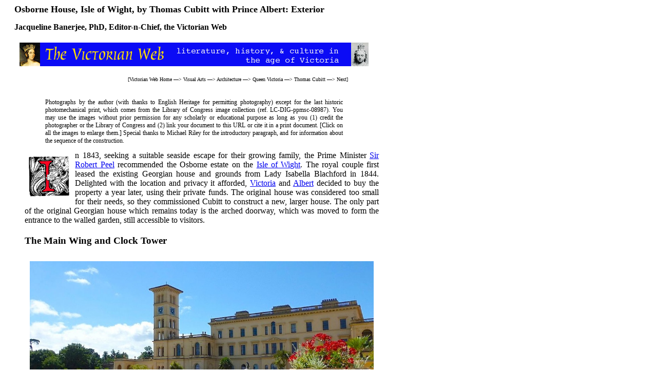

--- FILE ---
content_type: text/html
request_url: https://victorianweb.org/art/architecture/cubitt/4.html
body_size: 4254
content:
<!DOCTYPE HTML PUBLIC "-//W3C//DTD HTML 4.0 Transitional//EN">
<!-- Created 11 April 2012; last modified 6 January 2026 --> 
<html>
<head>
<title>Osborne House, Isle of Wight, by Thomas Cubitt with Prince Albert: Exterior</title>
<meta http-equiv="Content-Type" content="text/html; charset=UTF-8" />
<link href="../../../style1.css" rel="stylesheet" type="text/css" />
</head> 
<body>
<div id="whole-page">

<div id="head">

<h2>Osborne House, Isle of Wight, by Thomas Cubitt with Prince Albert: Exterior</h2>
<h4><a href="../../../misc/banerjee.html">Jacqueline Banerjee</a>, PhD, Editor-n-Chief, the <span class="h2website">Victorian Web</h4>

<img src="../../../icons2/vntop.gif"/>
<p class="bc">
[<a href ="../../../index.html">Victorian Web Home</a> —> 
<a href="../../index.html">Visual Arts</a> —> 
<a href= "../index.html">Architecture</a> —> 
<a href ="../../../history/victoria/index.html">Queen Victoria</a> —> 
<a href="index.html">Thomas Cubitt</a> —>
<a href="5.html">Next</a>]
</div>
<div id="main">
<br/><br/><br/>
<p class="lq">Photographs by the author (with thanks to English Heritage for permitting photography) except for the last historic photomechanical print, which comes from the Library of Congress image collection (ref. LC-DIG-ppmsc-08987).  You may use the images without prior permission for any scholarly or educational purpose as long as you (1) credit the photographer or the Library of Congress and (2) link your document to this URL or cite it in a print document. [Click on all the images to enlarge them.] Special thanks to Michael Riley for the introductory paragraph, and for information about the sequence of the construction.</p>


<img src="../../../alphabets/i3.gif" height="80" alt="Decorated initial I" border="0" class="floatleft"/>n 1843, seeking a suitable seaside escape for their growing family, the Prime Minister <a href="../../../history/pms/peel.html">Sir Robert Peel</a> recommended the Osborne estate on the <a href="../../../places/iow/index.html">Isle of Wight</a>. The royal couple first leased the existing Georgian house and grounds from Lady Isabella Blachford in 1844. Delighted with the location and privacy it afforded, <a href="../../../history/victoria/index.html">Victoria</a> and <a href="../../../history/victoria/albert.html">Albert</a> decided to buy the property a year later, using their private funds. The original house was considered too small for their needs, so they commissioned Cubitt to construct a new, larger house. The only part of the original Georgian house which remains today is the arched doorway, which was moved to form the entrance to the walled garden, still accessible to visitors.</p>


<h3>The Main Wing and Clock Tower</h3>
<center>
<a href="4.jpg"><img src="4.jpg" width="670" border="0"/></a>
</center>
</p>

<p class="one"><span class="building">Osborne House</span>, designed by Thomas Cubitt (1788-1855), with <a href ="../../../history/victoria/stewart.html">Prince Albert</a> (1819-1861), and built 1845-51, with the important later addition of the Durbar Wing, 1890-91, by John Randall Mann (1828-1918). This Grade I <a href="../listed.html">listed building</a> is of brick, with a warm-coloured cement render or stucco that makes it look like stone. Shown above is the nine-bay Main Wing  and adjacent clock tower, with the lower terrace gardens and Andromeda Fountain (by <a href="../../../sculpture/belljohn/index.html">John Bell</a>) below. This wing, providing the grand frontage for the house, was actually the second part of it to be completed, dating from 1847-51.</p>

<h3>The Household Wing</h3>

<a href="4b.jpg"><img src="4b.jpg" height="180" class="floatleft"/></a>
<p class="tc">"Boar and hound" entrance to the Household Wing.</p>

<p> As its name suggests, the Household Wing was for the household retinue and everything concerned with the running of the house.   The Calydonian Boar at its main entrance replaces one destroyed in 1918 (Turner 3). The Grand Corridor linking it to the Main Wing more than lives up to its name because it serves also as an impressive sculpture gallery, with niches, cabinets, busts and so on. Just off this Corridor are the Queen's Audience Room and the large Council Room, where her Privy Council would meet; the latter was also used for  entertainments.</p>

 <h3>The Pavilion</h3>
 
<center>
<a href="4c.jpg"><img src="4c.jpg" height="280" hspace="5" border="0"/></a>
<a href="4d.jpg"><img src="4d.jpg" height="280" hspace="5" border="0"/></a>

</center>

<p class="tc">Left: The Pavilion with the flag tower, which has an observation room at the top, seen here at the far end of the Household Wing. Right: This view, taken a little closer to the clock tower, shows the part of the terrace below that is being used as a restaurant.</p>
 
<p class="one">The Pavilion was constructed after the original Georgian mansion on the site was purchased, and was thus the first part of Osborne House to be built, the very heart of the house with the family's private rooms. Sporting that important marker of royal residence, a flag tower, it was completed in 1846 — at which point the old house was demolished to make way for the next wing.</p> 

<p>The process was a long one, and one in which Prince Albert fully participated. He "preferred Royal Engineers and builders to architects" (Turnor 86) for such projects, most probably for the very reason that he could have more control over the planning.  He and Cubitt got on well together: the Prince "provided the vision and exercised a strong influence on the house's design and construction in an Italian Renaissance palazzo style. The house was clad in the builder's Belgravia fashion, which conformed to the 'client's brief'" (Stewart 75).</p>

<center>
<a href="4e.jpg"><img src="4e.jpg" height="320" hspace="5" border="0"/></a>
<a href="4f.jpg"><img src="4f.jpg" height="320" hspace="5" border="0"/></a>

</center>

<p class="tc">Left: The Pavilion with its bays facing the gardens on two sides.  Right: The Pavilion frontage on the west, facing the carriage ring, with the grand entrance.</p>

<p>On the right, the bays of the Pavilion belonged to the drawing room on the ground floor, the Queen's sitting room on the first floor, and above that, the nursery bedroom. The bays facing the fountain were the windows of the dining room, with Queen Victoria's bedroom on the first floor, and, on the third floor, the nursery sitting room. The west front of the Pavilion faces the carriage drive, and has the main entrance with a small flight of steps and a columned, Portland stone porch. Prince Albert had originally planted heather in the raised circular cement flowerbed in the middle of the drive (Turner 5, 3). Note the lamp-post which has dolphins at the base, in acknowledgement of the house's closeness to the sea.</p>

<h3>The Durbar Wing</h3>

<center>
<a href="4g.jpg"><img src="4g.jpg" width="670" border="0"/></a>
</center>
<p class="tc">The Durbar wing on the left of the Pavilion, was added later by Queen Victoria.</p>

<p class="one">The Durbar wing was added to the original L-shaped complex in 1890-91. Standing opposite the Grand Corridor linking Household Wing, the Main Wing and the Pavilion, it forms another side to the courtyard here.  Mann, who had served his apprenticeship with Cubitt, and was now Clerk of Works here, designed the new wing very much on the lines of the rest (see Lloyd and Pevsner 202, 205). The interior, however, is a different matter. This was decorated in an exuberantly exotic style by Bhai Ram Singh and <a href="../../design/kiplingjl/index.html">John Lockwood Kipling</a>.</p>

<p>In recent years the house has been beautifully restored, and now looks very much as it did in the nineteenth century (see adjacent photograph). Inside, too, much has been done to redecorate and restore the rooms and also the grounds to their original appearance (see Turner 52).</p>  

<a href="4h.jpg"><img src="4h.jpg" height="180" class="floatright"/></a>
<p class="tcright">Photomechanical print, photocrom colour, c. 1890-1900, from a series of "Views of England" (see headnote).</p>

<h3>Related Material</h3>
<ul>
<li><a href="5.html">Osborne House: Interior of Pavilion</a></li>
<li><a href="6.html">Osborne House: Interior of Household Wing and Main Wing</a></li>
<li><a href="7.html">Osborne House: Interior of Durbar Wing</a></li>
<li><a href="8.html">Osborne House: Terraces and Grounds</a></li>
<li><a href="../../../sculpture/francis/1.html">Sculpture of Eos on the Pavilion terrace</a></li>
<li><a href="../../../history/victoria/10.html">Walled Garden, Osborne</a></li>
<li><a href="../../../history/victoria/11.html">Swiss Cottage, Osborne</a></li>
<li><a href="../../../history/victoria/12.html">Summer house / Children's toolshed, Osborne</a></li>
<li><a href="../../../history/victoria/13.html">Children's museum, Osborne</a></li>
<li><a href="../../../history/victoria/14.html">Children's Victoria Fort and Albert Barracks, Osborne</a></li>
<li><a href="../../../history/victoria/7.html">Queen Victoria's bathing machine at Osborne beach</a></li>
</ul>


<h3>Bibliography</h3>

<p class="bibl">"The History of Osborne House: A Glimpse into the History of a Royal Palace." <span class="website">English Heritage</span>. Web. 11 April 2012 (the website has since changed).</p>

<p class="bibl">Lloyd, David W., and Nikolaus Pevsner. <span class="book">Isle of Wight</span>. Buildings of England series. New Haven & London: Yale University Press, 2006.</p>


<p class="bibl"><a href="http://www.britishlistedbuildings.co.uk/en-419663-osborne-house-east-cowes" target="_blank">"Osborne House, East Cowes."</a> <span class="website">British Listed Buildings</span>. Web. 11 April 2012.</p>

<p class="bibl"><a href="http://www.loc.gov/pictures/item/2002708248/" target="_blank">"[Osborne House, Isle of Wight, England]."</a> <span class="website">Library of Congress</span>. Web. 11 April 2012.</p>

<p class="bibl">Stewart, Jules. <span class="book">Albert: A Life</span>. London & New York: I. B. Tauris, 2011 [<a href="../../../history/victoria/stewart.html">Review</a>].</p>

<p class="bibl">Turner, Michael. <span class="book">Osborne</span>.  Rev. reprint. London: English Heritage, 2016.</p>

<p class="bibl">Turnor, Reginald. <span class="book">Nineteenth Century Architecture in Britain.</span> London: Batsford, 1950.</p>

<p class="bibl">York, HRH The Duchess of, with Benita Stoney. <span class="book">Victoria and Albert: Life at Osborne House</span>, London: Weidenfeld and Nicolson, 1991. </p>

<hr>


<a href ="../../../index.html">
<div class="nav-tile">
<br/>
Victorian
<br/>
Web
</div>
</a> 


 <a href ="../index.html">
<div class="nav-tile">
<br/>
Archi-
<br/>
tecture
</div>
</a>

<a href ="../../../history/victoria/index.html">
<div class="nav-tile">
<br/>
Queen
<br/>
Victoria
</div>
</a> 
 


<a href ="index.html">
<div class="nav-tile">
<br/>
Thomas
<br/>
Cubitt
</div>
</a>

<a href ="6.html">
<div class="nav-tile">
<br/>
Next</div>
</a>

<p class="date">Created 11 April 2012<br/><br/>Last modified 5 January 2026</p>

 
 
</div>
 </div>
</body>
</html>
 
 

